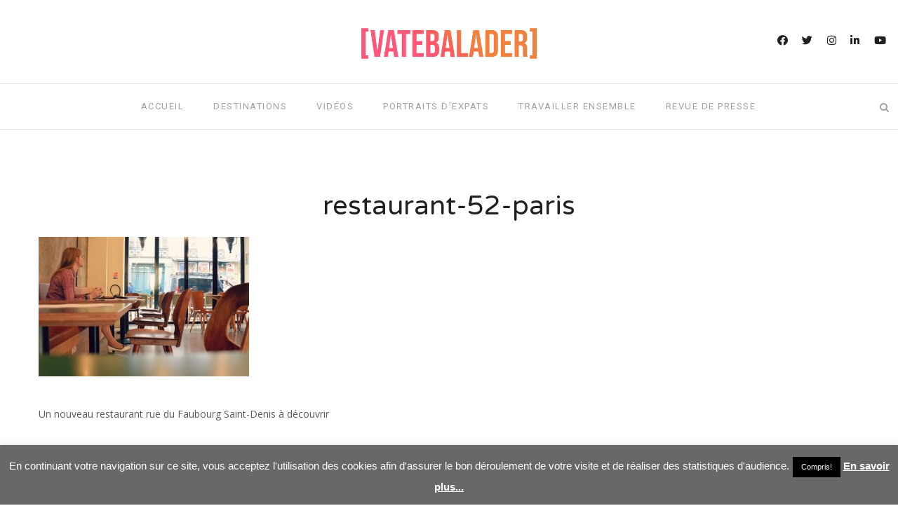

--- FILE ---
content_type: text/html; charset=UTF-8
request_url: https://www.vatebalader.fr/visite-faubourg-saint-denis/restaurant-52-paris/
body_size: 14498
content:
<!DOCTYPE html><html lang="fr-FR"><head><meta charset="UTF-8"><meta name="description" content="Blog de voyage d’un trentenaire journaliste et réalisateur (coucou, c’est moi Philippe) persuadé que les chaussures de marche ne sont pas une nécessité pour sortir des sentiers battus. Vidéos, rencontres, carnets et guides de voyage, bons plans et bonnes adresses, je partage avec vous mes découvertes et mes coups de coeur de voyageur professionnel."><meta name="keywords" content="Voyage, blog de voyage, blogueur de voyage, voyageur, vidéos, vidéo, films, tourisme, inspiration, city break, guide de voyage, carnet de voyage, coups de coeur, visiter, découvrir, voyager, bons plans, bonnes adresses, conseils, récits de voyage, expat, expatriation, voyageur professionnel, vivre à dakar"><meta name="viewport" content="width=device-width, initial-scale=1.0, maximum-scale=1.0"><link rel="profile" href="http://gmpg.org/xfn/11"><link rel="pingback" href="https://www.vatebalader.fr/xmlrpc.php"><meta name='robots' content='index, follow, max-image-preview:large, max-snippet:-1, max-video-preview:-1' /><title>restaurant-52-paris - VaTeBalader</title><link rel="stylesheet" href="https://fonts.googleapis.com/css?family=Roboto%3A400%7CNothing%20You%20Could%20Do%3A400%7CVarela%20Round%3A400%7COpen%20Sans%3A400%7CNothing%20You%20Could%20Do%3Aregular&#038;subset=latin&#038;display=swap" /><link rel="stylesheet" href="https://www.vatebalader.fr/wp-content/cache/min/1/209329591f93c52685b8092d2c6fba9b.css" data-minify="1" /><link rel="canonical" href="https://www.vatebalader.fr/wp-content/uploads/2015/09/restaurant-52-paris.jpg" /><meta property="og:locale" content="fr_FR" /><meta property="og:type" content="article" /><meta property="og:title" content="restaurant-52-paris - VaTeBalader" /><meta property="og:description" content="Un nouveau restaurant rue du Faubourg Saint-Denis à découvrir" /><meta property="og:url" content="https://www.vatebalader.fr/wp-content/uploads/2015/09/restaurant-52-paris.jpg" /><meta property="og:site_name" content="VaTeBalader" /><meta property="article:modified_time" content="2015-09-28T15:32:20+00:00" /><meta property="og:image" content="https://www.vatebalader.fr/wp-content/uploads/2015/09/restaurant-52-paris.jpg" /><meta property="og:image:width" content="900" /><meta property="og:image:height" content="597" /> <script type="application/ld+json" class="yoast-schema-graph">{"@context":"https://schema.org","@graph":[{"@type":["Person","Organization"],"@id":"https://www.vatebalader.fr/#/schema/person/7f0e5b07098769e8172cefe0bdccefd6","name":"Philippe Trzebiatowski","image":{"@type":"ImageObject","@id":"https://www.vatebalader.fr/#personlogo","inLanguage":"fr-FR","url":"https://secure.gravatar.com/avatar/fc10f3bf0ef09758b4daf879344d153f?s=96&d=mm&r=g","contentUrl":"https://secure.gravatar.com/avatar/fc10f3bf0ef09758b4daf879344d153f?s=96&d=mm&r=g","caption":"Philippe Trzebiatowski"},"logo":{"@id":"https://www.vatebalader.fr/#personlogo"},"sameAs":["https://www.vatebalader.fr","https://twitter.com/@chebiato"]},{"@type":"WebSite","@id":"https://www.vatebalader.fr/#website","url":"https://www.vatebalader.fr/","name":"VaTeBalader","description":"Blog de voyage et vid\u00e9os de voyage","publisher":{"@id":"https://www.vatebalader.fr/#/schema/person/7f0e5b07098769e8172cefe0bdccefd6"},"potentialAction":[{"@type":"SearchAction","target":{"@type":"EntryPoint","urlTemplate":"https://www.vatebalader.fr/?s={search_term_string}"},"query-input":"required name=search_term_string"}],"inLanguage":"fr-FR"},{"@type":"WebPage","@id":"https://www.vatebalader.fr/wp-content/uploads/2015/09/restaurant-52-paris.jpg#webpage","url":"https://www.vatebalader.fr/wp-content/uploads/2015/09/restaurant-52-paris.jpg","name":"restaurant-52-paris - VaTeBalader","isPartOf":{"@id":"https://www.vatebalader.fr/#website"},"datePublished":"2015-09-28T15:31:52+00:00","dateModified":"2015-09-28T15:32:20+00:00","breadcrumb":{"@id":"https://www.vatebalader.fr/wp-content/uploads/2015/09/restaurant-52-paris.jpg#breadcrumb"},"inLanguage":"fr-FR","potentialAction":[{"@type":"ReadAction","target":["https://www.vatebalader.fr/wp-content/uploads/2015/09/restaurant-52-paris.jpg"]}]},{"@type":"BreadcrumbList","@id":"https://www.vatebalader.fr/wp-content/uploads/2015/09/restaurant-52-paris.jpg#breadcrumb","itemListElement":[{"@type":"ListItem","position":1,"name":"Accueil","item":"https://www.vatebalader.fr/"},{"@type":"ListItem","position":2,"name":"Et si Paris \u00e9tait une rue ?","item":"https://www.vatebalader.fr/visite-faubourg-saint-denis/"},{"@type":"ListItem","position":3,"name":"restaurant-52-paris"}]}]}</script> <link rel='dns-prefetch' href='//fonts.googleapis.com' /><link rel='dns-prefetch' href='//s.w.org' /><link rel='dns-prefetch' href='//netdna.bootstrapcdn.com' /><link rel='dns-prefetch' href='//maps.googleapis.com' /><link rel='dns-prefetch' href='//www.google-analytics.com' /><link rel='dns-prefetch' href='//0.gravatar.com' /><link rel='dns-prefetch' href='//scontent.cdninstagram.com' /><link rel='dns-prefetch' href='//s7.addthis.com' /><link rel='dns-prefetch' href='//assets.pinterest.com' /><link rel='dns-prefetch' href='//connect.facebook.net' /><link rel='dns-prefetch' href='//apis.google.com' /><link rel='dns-prefetch' href='//platform.twitter.com' /><link rel='dns-prefetch' href='//staticxx.facebook.com' /><link rel='dns-prefetch' href='//www.facebook.com' /><link rel='dns-prefetch' href='//m.addthis.com' /><link rel='dns-prefetch' href='//maps.gstatic.com' /><link rel='dns-prefetch' href='//log.pinterest.com' /><link href='https://fonts.gstatic.com' crossorigin rel='preconnect' /><link rel="alternate" type="application/rss+xml" title="VaTeBalader &raquo; Flux" href="https://www.vatebalader.fr/feed/" /><link rel="alternate" type="application/rss+xml" title="VaTeBalader &raquo; Flux des commentaires" href="https://www.vatebalader.fr/comments/feed/" /><link rel="alternate" type="application/rss+xml" title="VaTeBalader &raquo; restaurant-52-paris Flux des commentaires" href="https://www.vatebalader.fr/visite-faubourg-saint-denis/restaurant-52-paris/feed/" />  <script
				src="//www.googletagmanager.com/gtag/js?id=UA-47896083-1"  data-cfasync="false" data-wpfc-render="false" type="text/javascript" async></script> <script data-cfasync="false" data-wpfc-render="false" type="text/javascript">var em_version = '7.10.0';
				var em_track_user = true;
				var em_no_track_reason = '';
				
								var disableStrs = [
															'ga-disable-UA-47896083-1',
									];

				/* Function to detect opted out users */
				function __gtagTrackerIsOptedOut() {
					for (var index = 0; index < disableStrs.length; index++) {
						if (document.cookie.indexOf(disableStrs[index] + '=true') > -1) {
							return true;
						}
					}

					return false;
				}

				/* Disable tracking if the opt-out cookie exists. */
				if (__gtagTrackerIsOptedOut()) {
					for (var index = 0; index < disableStrs.length; index++) {
						window[disableStrs[index]] = true;
					}
				}

				/* Opt-out function */
				function __gtagTrackerOptout() {
					for (var index = 0; index < disableStrs.length; index++) {
						document.cookie = disableStrs[index] + '=true; expires=Thu, 31 Dec 2099 23:59:59 UTC; path=/';
						window[disableStrs[index]] = true;
					}
				}

				if ('undefined' === typeof gaOptout) {
					function gaOptout() {
						__gtagTrackerOptout();
					}
				}
								window.dataLayer = window.dataLayer || [];

				window.ExactMetricsDualTracker = {
					helpers: {},
					trackers: {},
				};
				if (em_track_user) {
					function __gtagDataLayer() {
						dataLayer.push(arguments);
					}

					function __gtagTracker(type, name, parameters) {
						if (!parameters) {
							parameters = {};
						}

						if (parameters.send_to) {
							__gtagDataLayer.apply(null, arguments);
							return;
						}

						if (type === 'event') {
							
														parameters.send_to = exactmetrics_frontend.ua;
							__gtagDataLayer(type, name, parameters);
													} else {
							__gtagDataLayer.apply(null, arguments);
						}
					}

					__gtagTracker('js', new Date());
					__gtagTracker('set', {
						'developer_id.dNDMyYj': true,
											});
															__gtagTracker('config', 'UA-47896083-1', {"forceSSL":"true"} );
										window.gtag = __gtagTracker;										(function () {
						/* https://developers.google.com/analytics/devguides/collection/analyticsjs/ */
						/* ga and __gaTracker compatibility shim. */
						var noopfn = function () {
							return null;
						};
						var newtracker = function () {
							return new Tracker();
						};
						var Tracker = function () {
							return null;
						};
						var p = Tracker.prototype;
						p.get = noopfn;
						p.set = noopfn;
						p.send = function () {
							var args = Array.prototype.slice.call(arguments);
							args.unshift('send');
							__gaTracker.apply(null, args);
						};
						var __gaTracker = function () {
							var len = arguments.length;
							if (len === 0) {
								return;
							}
							var f = arguments[len - 1];
							if (typeof f !== 'object' || f === null || typeof f.hitCallback !== 'function') {
								if ('send' === arguments[0]) {
									var hitConverted, hitObject = false, action;
									if ('event' === arguments[1]) {
										if ('undefined' !== typeof arguments[3]) {
											hitObject = {
												'eventAction': arguments[3],
												'eventCategory': arguments[2],
												'eventLabel': arguments[4],
												'value': arguments[5] ? arguments[5] : 1,
											}
										}
									}
									if ('pageview' === arguments[1]) {
										if ('undefined' !== typeof arguments[2]) {
											hitObject = {
												'eventAction': 'page_view',
												'page_path': arguments[2],
											}
										}
									}
									if (typeof arguments[2] === 'object') {
										hitObject = arguments[2];
									}
									if (typeof arguments[5] === 'object') {
										Object.assign(hitObject, arguments[5]);
									}
									if ('undefined' !== typeof arguments[1].hitType) {
										hitObject = arguments[1];
										if ('pageview' === hitObject.hitType) {
											hitObject.eventAction = 'page_view';
										}
									}
									if (hitObject) {
										action = 'timing' === arguments[1].hitType ? 'timing_complete' : hitObject.eventAction;
										hitConverted = mapArgs(hitObject);
										__gtagTracker('event', action, hitConverted);
									}
								}
								return;
							}

							function mapArgs(args) {
								var arg, hit = {};
								var gaMap = {
									'eventCategory': 'event_category',
									'eventAction': 'event_action',
									'eventLabel': 'event_label',
									'eventValue': 'event_value',
									'nonInteraction': 'non_interaction',
									'timingCategory': 'event_category',
									'timingVar': 'name',
									'timingValue': 'value',
									'timingLabel': 'event_label',
									'page': 'page_path',
									'location': 'page_location',
									'title': 'page_title',
								};
								for (arg in args) {
																		if (!(!args.hasOwnProperty(arg) || !gaMap.hasOwnProperty(arg))) {
										hit[gaMap[arg]] = args[arg];
									} else {
										hit[arg] = args[arg];
									}
								}
								return hit;
							}

							try {
								f.hitCallback();
							} catch (ex) {
							}
						};
						__gaTracker.create = newtracker;
						__gaTracker.getByName = newtracker;
						__gaTracker.getAll = function () {
							return [];
						};
						__gaTracker.remove = noopfn;
						__gaTracker.loaded = true;
						window['__gaTracker'] = __gaTracker;
					})();
									} else {
										console.log("");
					(function () {
						function __gtagTracker() {
							return null;
						}

						window['__gtagTracker'] = __gtagTracker;
						window['gtag'] = __gtagTracker;
					})();
									}</script>   <style type="text/css">img.wp-smiley,img.emoji{display:inline!important;border:none!important;box-shadow:none!important;height:1em!important;width:1em!important;margin:0 0.07em!important;vertical-align:-0.1em!important;background:none!important;padding:0!important}</style><style id='rima-stylesheet-inline-css' type='text/css'>body{font-family:Open Sans;font-size:14px;color:#5a595c}body{padding-top:0;padding-right:0;padding-bottom:0;padding-left:0}#content .has-regular-font-size{font-size:14px}a{color:#a5b8c0}a:hover,.meta-categories a:hover{color:#a7a8aa}#header{background-color:rgba(255,255,255,1);border-bottom:1px solid #e5e6e8;border-color:#e5e6e8}#mobile-header{background-color:#fff;border-color:#e5e6e8}#side-header,#side-header-vertical{background-color:rgba(255,255,255,1);border-color:#e5e6e8}#header.fixed-nav{border-bottom-color:#e5e6e8!important;background-color:rgba(255,255,255,1)}#side-header{background-color:#fff}#header #navigation-block{background-color:#fff}.header-top{border-color:#e5e6e8}#navigation li ul{background-color:rgba(255,255,255,1)}#mobile-header .dl-menuwrapper ul{background-color:#fff}#mobile-header .dl-menuwrapper li a{background-image:linear-gradient(to right,#a5b2cd 33%,rgba(255,255,255,0) 0%)}#header.fixed-nav #navigation li ul{background-color:rgba(255,255,255,1)}#header .logo img{width:250px}#header.header4.fixed-nav .logo img,#header.header5.fixed-nav .logo img{max-width:125px}#header.header5.fixed-nav .menu-item-logo{max-width:185px}#header .logo .logo_text{font-size:250px;letter-spacing:0}#mobile-header .logo img{width:225px}#mobile-header .logo .logo_text{font-size:225px}#navigation .menu li a,#mobile-header .dl-menuwrapper li a{font-size:13px;font-weight:500;font-family:Roboto;text-transform:uppercase;color:#a29fa6}#mobile-header .dl-menuwrapper li,#mobile-header .dl-menuwrapper button.dl-trigger{color:#a29fa6}.menu>li>a{padding-right:22px;padding-left:20px}#navigation .menu li ul li a{font-family:Roboto;font-weight:500;color:#a29fa6}#navigation .menu li ul li a,.wp-megamenu-wrap .wp-megamenu li .wp-megamenu-sub-menu li>a{background-image:linear-gradient(to right,#a5b2cd 33%,rgba(255,255,255,0) 0%)}input[type="submit"],.button,button[type="submit"],#main .tnp-subscription input.tnp-submit{font-family:Roboto;font-size:11px;background-color:#201f22;border-color:transparent;color:#fff;font-weight:400;border-radius:20px;letter-spacing:2.5px;padding:13px 32px}.post-slider-item .post-more .post-more-link{font-family:Roboto;font-size:11px}.loadmore.button{background-color:#fff;border-color:#b8b6bb;color:#201f22}.menu-button-open,.search-link .search-button,.cart-main .my-cart-link{color:#a29fa6}ul#nav-mobile li>a:hover,ul#nav-mobile li.current-menu-item>a,ul#nav-mobile li.current_page_item>a,ul#nav-mobile li.current-menu-ancestor>a,#navigation .menu li>a:hover,#navigation .menu li.current-menu-item>a,#navigation .menu li.current-menu-ancestor>a,.menu-button-open:hover,.search-link .search-button:hover,.cart-main .my-cart-link:hover,#navigation .menu li ul li a:hover,#navigation .menu li ul .current-menu-item>a,#navigation .menu li ul .current-menu-ancestor>a,ul#nav-mobile li>a:hover,ul#nav-mobile li.current-menu-item>a,ul#nav-mobile li.current_page_item>a,ul#nav-mobile li.current-menu-ancestor>a{color:#2e2d30}#footer-copy-block{font-size:11px;font-family:Roboto;color:#aaadad}#footer,#before-footer{background-color:#282828}.title h1,.title h2,.title h3{font-family:Varela Round;color:#201f22;font-weight:400;font-size:38px;text-transform:none;letter-spacing:0}.post-slider-item .post-more h3{font-family:Varela Round}#navigation-block #wp-megamenu-main_navigation>.wpmm-nav-wrap ul.wp-megamenu h4.grid-post-title a{font-family:Varela Round!important}.logo{font-family:Nothing You Could Do}blockquote{font-family:Varela Round}h1,h2,h3,h4,.has-drop-cap:first-letter{font-family:Varela Round;color:#2b2735;font-weight:500}.social-icons.big_icon_text li span{font-family:Varela Round}.woocommerce div.product p.price,.woocommerce div.product span.price{color:#a5b8c0!important;font-family:Varela Round!important}.title h2 a:hover,.title h3 a:hover,.related-item-title a:hover,.latest-blog-item-description a.title:hover{color:#a5b8c0}.wpb_widgetised_column .widget h3.title,.widget-title,#related-posts h2,#comments #reply-title,#comments-title,.write-comment h3{font-size:11px;font-weight:500;font-family:Roboto;color:#201f22;text-transform:uppercase;letter-spacing:2.5px}.meta-categories,.meta-date,#latest-list-posts .post .post-meta .categories,#latest-posts .post .post-meta .categories,.meta-comment>a,.meta-comment>span,.meta-read,.insta-follow-link,.related-meta-date,.tp-caption.slider-posts-desc .slider-post-meta,.slider-posts-desc .slider-post-meta{font-family:Roboto;font-weight:500;letter-spacing:1px}.widget .latest-blog-list .meta-categories a:hover,.post-meta .meta-tags a:hover,.author .comment-reply a:hover,.pie-top-button,#header .social-icons li a:hover,.post .social-icons li a:hover,#mobile-nav .social-icons li a:hover,.widget_categories ul li a:hover,#latest-list-posts .post .post-meta .categories a:hover,.social-icons li a:hover,input[type="checkbox"]:not(:checked)+label:after,input[type="checkbox"]:checked+label:after,.category-block:hover .category-block-inner .link-icon,.meta-categories a:hover{color:#a5b8c0}.social-icons.big_icon_text li a:hover{background-color:#a5b8c0}.instagram-item:hover img,input[type="text"]:focus,input[type="password"]:focus,input[type="email"]:focus,input[type="url"]:focus,input[type="tel"]:focus,input[type="number"]:focus,textarea:focus,.single-post .post.featured .title .meta-date .meta-categories a{border-color:#a5b8c0}.category-block:hover .category-block-inner::before{border-top-color:#a5b8c0;border-right-color:#a5b8c0}.category-block:hover .category-block-inner::after{border-bottom-color:#a5b8c0;border-left-color:#a5b8c0}#sidebar .widget.widget_socials .social-icons li a:before,.pie,#footer .social-icons li a:before,.sk-folding-cube .sk-cube:before,#back-to-top a,input[type="radio"]:checked+label:after,input[type="radio"]:not(:checked)+label:after,.category-block:hover .category-block-inner .category-button{background-color:#a5b8c0!important}</style><style id='global-styles-inline-css' type='text/css'>body{--wp--preset--color--black:#000;--wp--preset--color--cyan-bluish-gray:#abb8c3;--wp--preset--color--white:#fff;--wp--preset--color--pale-pink:#f78da7;--wp--preset--color--vivid-red:#cf2e2e;--wp--preset--color--luminous-vivid-orange:#ff6900;--wp--preset--color--luminous-vivid-amber:#fcb900;--wp--preset--color--light-green-cyan:#7bdcb5;--wp--preset--color--vivid-green-cyan:#00d084;--wp--preset--color--pale-cyan-blue:#8ed1fc;--wp--preset--color--vivid-cyan-blue:#0693e3;--wp--preset--color--vivid-purple:#9b51e0;--wp--preset--gradient--vivid-cyan-blue-to-vivid-purple:linear-gradient(135deg,rgba(6,147,227,1) 0%,rgb(155,81,224) 100%);--wp--preset--gradient--light-green-cyan-to-vivid-green-cyan:linear-gradient(135deg,rgb(122,220,180) 0%,rgb(0,208,130) 100%);--wp--preset--gradient--luminous-vivid-amber-to-luminous-vivid-orange:linear-gradient(135deg,rgba(252,185,0,1) 0%,rgba(255,105,0,1) 100%);--wp--preset--gradient--luminous-vivid-orange-to-vivid-red:linear-gradient(135deg,rgba(255,105,0,1) 0%,rgb(207,46,46) 100%);--wp--preset--gradient--very-light-gray-to-cyan-bluish-gray:linear-gradient(135deg,rgb(238,238,238) 0%,rgb(169,184,195) 100%);--wp--preset--gradient--cool-to-warm-spectrum:linear-gradient(135deg,rgb(74,234,220) 0%,rgb(151,120,209) 20%,rgb(207,42,186) 40%,rgb(238,44,130) 60%,rgb(251,105,98) 80%,rgb(254,248,76) 100%);--wp--preset--gradient--blush-light-purple:linear-gradient(135deg,rgb(255,206,236) 0%,rgb(152,150,240) 100%);--wp--preset--gradient--blush-bordeaux:linear-gradient(135deg,rgb(254,205,165) 0%,rgb(254,45,45) 50%,rgb(107,0,62) 100%);--wp--preset--gradient--luminous-dusk:linear-gradient(135deg,rgb(255,203,112) 0%,rgb(199,81,192) 50%,rgb(65,88,208) 100%);--wp--preset--gradient--pale-ocean:linear-gradient(135deg,rgb(255,245,203) 0%,rgb(182,227,212) 50%,rgb(51,167,181) 100%);--wp--preset--gradient--electric-grass:linear-gradient(135deg,rgb(202,248,128) 0%,rgb(113,206,126) 100%);--wp--preset--gradient--midnight:linear-gradient(135deg,rgb(2,3,129) 0%,rgb(40,116,252) 100%);--wp--preset--duotone--dark-grayscale:url('#wp-duotone-dark-grayscale');--wp--preset--duotone--grayscale:url('#wp-duotone-grayscale');--wp--preset--duotone--purple-yellow:url('#wp-duotone-purple-yellow');--wp--preset--duotone--blue-red:url('#wp-duotone-blue-red');--wp--preset--duotone--midnight:url('#wp-duotone-midnight');--wp--preset--duotone--magenta-yellow:url('#wp-duotone-magenta-yellow');--wp--preset--duotone--purple-green:url('#wp-duotone-purple-green');--wp--preset--duotone--blue-orange:url('#wp-duotone-blue-orange');--wp--preset--font-size--small:13px;--wp--preset--font-size--medium:20px;--wp--preset--font-size--large:36px;--wp--preset--font-size--x-large:42px}.has-black-color{color:var(--wp--preset--color--black)!important}.has-cyan-bluish-gray-color{color:var(--wp--preset--color--cyan-bluish-gray)!important}.has-white-color{color:var(--wp--preset--color--white)!important}.has-pale-pink-color{color:var(--wp--preset--color--pale-pink)!important}.has-vivid-red-color{color:var(--wp--preset--color--vivid-red)!important}.has-luminous-vivid-orange-color{color:var(--wp--preset--color--luminous-vivid-orange)!important}.has-luminous-vivid-amber-color{color:var(--wp--preset--color--luminous-vivid-amber)!important}.has-light-green-cyan-color{color:var(--wp--preset--color--light-green-cyan)!important}.has-vivid-green-cyan-color{color:var(--wp--preset--color--vivid-green-cyan)!important}.has-pale-cyan-blue-color{color:var(--wp--preset--color--pale-cyan-blue)!important}.has-vivid-cyan-blue-color{color:var(--wp--preset--color--vivid-cyan-blue)!important}.has-vivid-purple-color{color:var(--wp--preset--color--vivid-purple)!important}.has-black-background-color{background-color:var(--wp--preset--color--black)!important}.has-cyan-bluish-gray-background-color{background-color:var(--wp--preset--color--cyan-bluish-gray)!important}.has-white-background-color{background-color:var(--wp--preset--color--white)!important}.has-pale-pink-background-color{background-color:var(--wp--preset--color--pale-pink)!important}.has-vivid-red-background-color{background-color:var(--wp--preset--color--vivid-red)!important}.has-luminous-vivid-orange-background-color{background-color:var(--wp--preset--color--luminous-vivid-orange)!important}.has-luminous-vivid-amber-background-color{background-color:var(--wp--preset--color--luminous-vivid-amber)!important}.has-light-green-cyan-background-color{background-color:var(--wp--preset--color--light-green-cyan)!important}.has-vivid-green-cyan-background-color{background-color:var(--wp--preset--color--vivid-green-cyan)!important}.has-pale-cyan-blue-background-color{background-color:var(--wp--preset--color--pale-cyan-blue)!important}.has-vivid-cyan-blue-background-color{background-color:var(--wp--preset--color--vivid-cyan-blue)!important}.has-vivid-purple-background-color{background-color:var(--wp--preset--color--vivid-purple)!important}.has-black-border-color{border-color:var(--wp--preset--color--black)!important}.has-cyan-bluish-gray-border-color{border-color:var(--wp--preset--color--cyan-bluish-gray)!important}.has-white-border-color{border-color:var(--wp--preset--color--white)!important}.has-pale-pink-border-color{border-color:var(--wp--preset--color--pale-pink)!important}.has-vivid-red-border-color{border-color:var(--wp--preset--color--vivid-red)!important}.has-luminous-vivid-orange-border-color{border-color:var(--wp--preset--color--luminous-vivid-orange)!important}.has-luminous-vivid-amber-border-color{border-color:var(--wp--preset--color--luminous-vivid-amber)!important}.has-light-green-cyan-border-color{border-color:var(--wp--preset--color--light-green-cyan)!important}.has-vivid-green-cyan-border-color{border-color:var(--wp--preset--color--vivid-green-cyan)!important}.has-pale-cyan-blue-border-color{border-color:var(--wp--preset--color--pale-cyan-blue)!important}.has-vivid-cyan-blue-border-color{border-color:var(--wp--preset--color--vivid-cyan-blue)!important}.has-vivid-purple-border-color{border-color:var(--wp--preset--color--vivid-purple)!important}.has-vivid-cyan-blue-to-vivid-purple-gradient-background{background:var(--wp--preset--gradient--vivid-cyan-blue-to-vivid-purple)!important}.has-light-green-cyan-to-vivid-green-cyan-gradient-background{background:var(--wp--preset--gradient--light-green-cyan-to-vivid-green-cyan)!important}.has-luminous-vivid-amber-to-luminous-vivid-orange-gradient-background{background:var(--wp--preset--gradient--luminous-vivid-amber-to-luminous-vivid-orange)!important}.has-luminous-vivid-orange-to-vivid-red-gradient-background{background:var(--wp--preset--gradient--luminous-vivid-orange-to-vivid-red)!important}.has-very-light-gray-to-cyan-bluish-gray-gradient-background{background:var(--wp--preset--gradient--very-light-gray-to-cyan-bluish-gray)!important}.has-cool-to-warm-spectrum-gradient-background{background:var(--wp--preset--gradient--cool-to-warm-spectrum)!important}.has-blush-light-purple-gradient-background{background:var(--wp--preset--gradient--blush-light-purple)!important}.has-blush-bordeaux-gradient-background{background:var(--wp--preset--gradient--blush-bordeaux)!important}.has-luminous-dusk-gradient-background{background:var(--wp--preset--gradient--luminous-dusk)!important}.has-pale-ocean-gradient-background{background:var(--wp--preset--gradient--pale-ocean)!important}.has-electric-grass-gradient-background{background:var(--wp--preset--gradient--electric-grass)!important}.has-midnight-gradient-background{background:var(--wp--preset--gradient--midnight)!important}.has-small-font-size{font-size:var(--wp--preset--font-size--small)!important}.has-medium-font-size{font-size:var(--wp--preset--font-size--medium)!important}.has-large-font-size{font-size:var(--wp--preset--font-size--large)!important}.has-x-large-font-size{font-size:var(--wp--preset--font-size--x-large)!important}</style><style id='rs-plugin-settings-inline-css' type='text/css'></style>     <script type='text/javascript' id='cookie-law-info-js-extra'>/* <![CDATA[ */ var Cli_Data = {"nn_cookie_ids":[],"cookielist":[],"non_necessary_cookies":[],"ccpaEnabled":"","ccpaRegionBased":"","ccpaBarEnabled":"","strictlyEnabled":["necessary","obligatoire"],"ccpaType":"gdpr","js_blocking":"","custom_integration":"","triggerDomRefresh":"","secure_cookies":""};
var cli_cookiebar_settings = {"animate_speed_hide":"500","animate_speed_show":"500","background":"#686868","border":"#b1a6a6c2","border_on":"","button_1_button_colour":"#000","button_1_button_hover":"#000000","button_1_link_colour":"#fff","button_1_as_button":"1","button_1_new_win":"","button_2_button_colour":"#333","button_2_button_hover":"#292929","button_2_link_colour":"#ffffff","button_2_as_button":"","button_2_hidebar":"","button_3_button_colour":"#000","button_3_button_hover":"#000000","button_3_link_colour":"#fff","button_3_as_button":"1","button_3_new_win":"","button_4_button_colour":"#000","button_4_button_hover":"#000000","button_4_link_colour":"#fff","button_4_as_button":"1","button_7_button_colour":"#61a229","button_7_button_hover":"#4e8221","button_7_link_colour":"#fff","button_7_as_button":"1","button_7_new_win":"","font_family":"Trebuchet MS, sans-serif","header_fix":"","notify_animate_hide":"1","notify_animate_show":"","notify_div_id":"#cookie-law-info-bar","notify_position_horizontal":"right","notify_position_vertical":"bottom","scroll_close":"","scroll_close_reload":"","accept_close_reload":"","reject_close_reload":"","showagain_tab":"1","showagain_background":"#fff","showagain_border":"#000","showagain_div_id":"#cookie-law-info-again","showagain_x_position":"100px","text":"#ffffff","show_once_yn":"","show_once":"10000","logging_on":"","as_popup":"","popup_overlay":"1","bar_heading_text":"","cookie_bar_as":"banner","popup_showagain_position":"bottom-right","widget_position":"left"};
var log_object = {"ajax_url":"https:\/\/www.vatebalader.fr\/wp-admin\/admin-ajax.php"}; /* ]]> */</script>                    <!--[if lt IE 9]>
<script type='text/javascript' src='https://www.vatebalader.fr/wp-content/themes/rima/js/html5shiv.js?ver=3.7.3' id='html5-js'></script>
<![endif]--><link rel="https://api.w.org/" href="https://www.vatebalader.fr/wp-json/" /><link rel="alternate" type="application/json" href="https://www.vatebalader.fr/wp-json/wp/v2/media/1138" /><link rel="EditURI" type="application/rsd+xml" title="RSD" href="https://www.vatebalader.fr/xmlrpc.php?rsd" /><link rel="wlwmanifest" type="application/wlwmanifest+xml" href="https://www.vatebalader.fr/wp-includes/wlwmanifest.xml" /><meta name="generator" content="WordPress 5.9.12" /><link rel='shortlink' href='https://www.vatebalader.fr/?p=1138' /><link rel="alternate" type="application/json+oembed" href="https://www.vatebalader.fr/wp-json/oembed/1.0/embed?url=https%3A%2F%2Fwww.vatebalader.fr%2Fvisite-faubourg-saint-denis%2Frestaurant-52-paris%2F" /><link rel="alternate" type="text/xml+oembed" href="https://www.vatebalader.fr/wp-json/oembed/1.0/embed?url=https%3A%2F%2Fwww.vatebalader.fr%2Fvisite-faubourg-saint-denis%2Frestaurant-52-paris%2F&#038;format=xml" /><style>.svc_post_grid_list_container{display:none}#loader{background-image:url(https://www.vatebalader.fr/wp-content/plugins/svc-post-grid-addon/inc/../addons/post-grid/css/loader.GIF)}</style><meta name="generator" content="Powered by WPBakery Page Builder - drag and drop page builder for WordPress."/><meta name="generator" content="Powered by Slider Revolution 5.4.8.1 - responsive, Mobile-Friendly Slider Plugin for WordPress with comfortable drag and drop interface." /><link rel="icon" href="https://www.vatebalader.fr/wp-content/uploads/2019/04/cropped-favicon-hanoi-travel-bus-300x300-32x32.png" sizes="32x32" /><link rel="icon" href="https://www.vatebalader.fr/wp-content/uploads/2019/04/cropped-favicon-hanoi-travel-bus-300x300-192x192.png" sizes="192x192" /><link rel="apple-touch-icon" href="https://www.vatebalader.fr/wp-content/uploads/2019/04/cropped-favicon-hanoi-travel-bus-300x300-180x180.png" /><meta name="msapplication-TileImage" content="https://www.vatebalader.fr/wp-content/uploads/2019/04/cropped-favicon-hanoi-travel-bus-300x300-270x270.png" />  <style type="text/css" id="wp-custom-css">body.single-post .post-content a:link{color:red!important}body.single-post .post-content a:hover{color:blue!important}body.single-post .post-content a:visited{color:purple!important}body.single-post .post-content a:visited:hover{color:blue!important}.pt-cv-readmore{color:#ffffff!important;background-color:#337ab7!important;border:none!important}</style><noscript><style>.wpb_animate_when_almost_visible{opacity:1}</style></noscript><noscript><style id="rocket-lazyload-nojs-css">.rll-youtube-player,[data-lazy-src]{display:none!important}</style></noscript></head><body class="attachment attachment-template-default single single-attachment postid-1138 attachmentid-1138 attachment-jpeg header-version1 wpb-js-composer js-comp-ver-6.2.0 vc_responsive"> <svg xmlns="http://www.w3.org/2000/svg" viewBox="0 0 0 0" width="0" height="0" focusable="false" role="none" style="visibility: hidden; position: absolute; left: -9999px; overflow: hidden;" ><defs><filter id="wp-duotone-dark-grayscale"><feColorMatrix color-interpolation-filters="sRGB" type="matrix" values=" .299 .587 .114 0 0 .299 .587 .114 0 0 .299 .587 .114 0 0 .299 .587 .114 0 0 " /><feComponentTransfer color-interpolation-filters="sRGB" ><feFuncR type="table" tableValues="0 0.49803921568627" /><feFuncG type="table" tableValues="0 0.49803921568627" /><feFuncB type="table" tableValues="0 0.49803921568627" /><feFuncA type="table" tableValues="1 1" /></feComponentTransfer><feComposite in2="SourceGraphic" operator="in" /></filter></defs></svg><svg xmlns="http://www.w3.org/2000/svg" viewBox="0 0 0 0" width="0" height="0" focusable="false" role="none" style="visibility: hidden; position: absolute; left: -9999px; overflow: hidden;" ><defs><filter id="wp-duotone-grayscale"><feColorMatrix color-interpolation-filters="sRGB" type="matrix" values=" .299 .587 .114 0 0 .299 .587 .114 0 0 .299 .587 .114 0 0 .299 .587 .114 0 0 " /><feComponentTransfer color-interpolation-filters="sRGB" ><feFuncR type="table" tableValues="0 1" /><feFuncG type="table" tableValues="0 1" /><feFuncB type="table" tableValues="0 1" /><feFuncA type="table" tableValues="1 1" /></feComponentTransfer><feComposite in2="SourceGraphic" operator="in" /></filter></defs></svg><svg xmlns="http://www.w3.org/2000/svg" viewBox="0 0 0 0" width="0" height="0" focusable="false" role="none" style="visibility: hidden; position: absolute; left: -9999px; overflow: hidden;" ><defs><filter id="wp-duotone-purple-yellow"><feColorMatrix color-interpolation-filters="sRGB" type="matrix" values=" .299 .587 .114 0 0 .299 .587 .114 0 0 .299 .587 .114 0 0 .299 .587 .114 0 0 " /><feComponentTransfer color-interpolation-filters="sRGB" ><feFuncR type="table" tableValues="0.54901960784314 0.98823529411765" /><feFuncG type="table" tableValues="0 1" /><feFuncB type="table" tableValues="0.71764705882353 0.25490196078431" /><feFuncA type="table" tableValues="1 1" /></feComponentTransfer><feComposite in2="SourceGraphic" operator="in" /></filter></defs></svg><svg xmlns="http://www.w3.org/2000/svg" viewBox="0 0 0 0" width="0" height="0" focusable="false" role="none" style="visibility: hidden; position: absolute; left: -9999px; overflow: hidden;" ><defs><filter id="wp-duotone-blue-red"><feColorMatrix color-interpolation-filters="sRGB" type="matrix" values=" .299 .587 .114 0 0 .299 .587 .114 0 0 .299 .587 .114 0 0 .299 .587 .114 0 0 " /><feComponentTransfer color-interpolation-filters="sRGB" ><feFuncR type="table" tableValues="0 1" /><feFuncG type="table" tableValues="0 0.27843137254902" /><feFuncB type="table" tableValues="0.5921568627451 0.27843137254902" /><feFuncA type="table" tableValues="1 1" /></feComponentTransfer><feComposite in2="SourceGraphic" operator="in" /></filter></defs></svg><svg xmlns="http://www.w3.org/2000/svg" viewBox="0 0 0 0" width="0" height="0" focusable="false" role="none" style="visibility: hidden; position: absolute; left: -9999px; overflow: hidden;" ><defs><filter id="wp-duotone-midnight"><feColorMatrix color-interpolation-filters="sRGB" type="matrix" values=" .299 .587 .114 0 0 .299 .587 .114 0 0 .299 .587 .114 0 0 .299 .587 .114 0 0 " /><feComponentTransfer color-interpolation-filters="sRGB" ><feFuncR type="table" tableValues="0 0" /><feFuncG type="table" tableValues="0 0.64705882352941" /><feFuncB type="table" tableValues="0 1" /><feFuncA type="table" tableValues="1 1" /></feComponentTransfer><feComposite in2="SourceGraphic" operator="in" /></filter></defs></svg><svg xmlns="http://www.w3.org/2000/svg" viewBox="0 0 0 0" width="0" height="0" focusable="false" role="none" style="visibility: hidden; position: absolute; left: -9999px; overflow: hidden;" ><defs><filter id="wp-duotone-magenta-yellow"><feColorMatrix color-interpolation-filters="sRGB" type="matrix" values=" .299 .587 .114 0 0 .299 .587 .114 0 0 .299 .587 .114 0 0 .299 .587 .114 0 0 " /><feComponentTransfer color-interpolation-filters="sRGB" ><feFuncR type="table" tableValues="0.78039215686275 1" /><feFuncG type="table" tableValues="0 0.94901960784314" /><feFuncB type="table" tableValues="0.35294117647059 0.47058823529412" /><feFuncA type="table" tableValues="1 1" /></feComponentTransfer><feComposite in2="SourceGraphic" operator="in" /></filter></defs></svg><svg xmlns="http://www.w3.org/2000/svg" viewBox="0 0 0 0" width="0" height="0" focusable="false" role="none" style="visibility: hidden; position: absolute; left: -9999px; overflow: hidden;" ><defs><filter id="wp-duotone-purple-green"><feColorMatrix color-interpolation-filters="sRGB" type="matrix" values=" .299 .587 .114 0 0 .299 .587 .114 0 0 .299 .587 .114 0 0 .299 .587 .114 0 0 " /><feComponentTransfer color-interpolation-filters="sRGB" ><feFuncR type="table" tableValues="0.65098039215686 0.40392156862745" /><feFuncG type="table" tableValues="0 1" /><feFuncB type="table" tableValues="0.44705882352941 0.4" /><feFuncA type="table" tableValues="1 1" /></feComponentTransfer><feComposite in2="SourceGraphic" operator="in" /></filter></defs></svg><svg xmlns="http://www.w3.org/2000/svg" viewBox="0 0 0 0" width="0" height="0" focusable="false" role="none" style="visibility: hidden; position: absolute; left: -9999px; overflow: hidden;" ><defs><filter id="wp-duotone-blue-orange"><feColorMatrix color-interpolation-filters="sRGB" type="matrix" values=" .299 .587 .114 0 0 .299 .587 .114 0 0 .299 .587 .114 0 0 .299 .587 .114 0 0 " /><feComponentTransfer color-interpolation-filters="sRGB" ><feFuncR type="table" tableValues="0.098039215686275 1" /><feFuncG type="table" tableValues="0 0.66274509803922" /><feFuncB type="table" tableValues="0.84705882352941 0.41960784313725" /><feFuncA type="table" tableValues="1 1" /></feComponentTransfer><feComposite in2="SourceGraphic" operator="in" /></filter></defs></svg><div id="header-main" class="fixed_header"><header id="header" class="header1 clearfix"><div class="search-area"><div class="search-area-container"><form action="https://www.vatebalader.fr/" id="header-searchform" method="get"> <input type="text" id="header-s" name="s" value="" placeholder="Search" autocomplete="off" /> <button type="submit"><i class="la la-search"></i></button></form></div></div><div class="header-top"><div class="header-top-inner"><div class="subscribe-button-block"></div><div class="logo"> <a href="https://www.vatebalader.fr/" class="logo_main"><img src="data:image/svg+xml,%3Csvg%20xmlns='http://www.w3.org/2000/svg'%20viewBox='0%200%200%200'%3E%3C/svg%3E" alt="VaTeBalader" data-lazy-src="https://www.vatebalader.fr/wp-content/uploads/2019/04/vatebalader2-1.png" /><noscript><img src="https://www.vatebalader.fr/wp-content/uploads/2019/04/vatebalader2-1.png" alt="VaTeBalader" /></noscript></a></div><div class="socials-block"><div class="social-icons"><ul class="unstyled"><li class="social-facebook"><a href="https://www.facebook.com/vatebalader/" target="_blank" title="Facebook"><i class="fab fa-facebook"></i></a></li><li class="social-twitter"><a href="https://twitter.com/vatebalader" target="_blank" title="Twitter"><i class="fab fa-twitter"></i></a></li><li class="social-instagram"><a href="https://www.instagram.com/vatebalader/" target="_blank" title="Instagram"><i class="fab fa-instagram"></i></a></li><li class="social-linkedin"><a href="https://www.linkedin.com/in/philippetrzebiatowski/" target="_blank" title="LinkedIn"><i class="fab fa-linkedin"></i></a></li><li class="social-youtube"><a href="https://www.youtube.com/channel/UC7xgGUHTeDmn6YapzsNE_Aw" target="_blank" title="YouTube"><i class="fab fa-youtube"></i></a></li></ul></div></div></div></div><div id="navigation-block"><div class="extra-container"><div class="container"><div class="span12"><nav id="navigation"><ul id="nav" class="menu"><li id="menu-item-2500" class="menu-item menu-item-type-custom menu-item-object-custom menu-item-home menu-item-2500"><a href="https://www.vatebalader.fr/">Accueil</a></li><li id="menu-item-2658" class="menu-item menu-item-type-post_type menu-item-object-page menu-item-2658"><a href="https://www.vatebalader.fr/destinations/">Destinations</a></li><li id="menu-item-2881" class="menu-item menu-item-type-post_type menu-item-object-page menu-item-2881"><a href="https://www.vatebalader.fr/videos/">Vidéos</a></li><li id="menu-item-2874" class="menu-item menu-item-type-post_type menu-item-object-page menu-item-2874"><a href="https://www.vatebalader.fr/portraits-dexpats/">Portraits d&rsquo;expats</a></li><li id="menu-item-2732" class="menu-item menu-item-type-post_type menu-item-object-page menu-item-has-children menu-item-2732"><a href="https://www.vatebalader.fr/realisateur-redacteur-web/">Travailler ensemble</a><ul class="sub-menu"><li id="menu-item-2777" class="menu-item menu-item-type-post_type menu-item-object-page menu-item-2777"><a href="https://www.vatebalader.fr/realisation-video/">Réalisation vidéo</a></li><li id="menu-item-2778" class="menu-item menu-item-type-post_type menu-item-object-page menu-item-2778"><a href="https://www.vatebalader.fr/journaliste-voyage/">Journaliste-Présentateur</a></li><li id="menu-item-2779" class="menu-item menu-item-type-post_type menu-item-object-page menu-item-2779"><a href="https://www.vatebalader.fr/redaction-web/">Rédaction web</a></li><li id="menu-item-2780" class="menu-item menu-item-type-post_type menu-item-object-page menu-item-2780"><a href="https://www.vatebalader.fr/enseignement-et-formation/">Enseignement</a></li></ul></li><li id="menu-item-2800" class="menu-item menu-item-type-post_type menu-item-object-page menu-item-2800"><a href="https://www.vatebalader.fr/revue-de-presse/">Revue de presse</a></li></ul></nav></div></div><div class="search-link"> <a href="javascript:void(0);" class="search-button"><i class="fa fa-search"></i></a></div></div></div></header></div><div id="mobile-header-block"><div class="search-area"><div class="search-area-container"><form action="https://www.vatebalader.fr/" id="header-searchform" method="get"> <input type="text" id="header-s" name="s" value="" placeholder="Search" autocomplete="off" /> <button type="submit"><i class="la la-search"></i></button></form></div></div><header id="mobile-header"><div><div class="logo"> <a href="https://www.vatebalader.fr/" class="logo_main"><img src="data:image/svg+xml,%3Csvg%20xmlns='http://www.w3.org/2000/svg'%20viewBox='0%200%200%200'%3E%3C/svg%3E" alt="VaTeBalader" data-lazy-src="https://www.vatebalader.fr/wp-content/uploads/2019/04/vatebalader2-1.png" /><noscript><img src="https://www.vatebalader.fr/wp-content/uploads/2019/04/vatebalader2-1.png" alt="VaTeBalader" /></noscript></a></div><div id="dl-menu" class="dl-menuwrapper"><div class="search-link"> <a href="javascript:void(0);" class="search-button"><i class="fa fa-search"></i></a></div> <button class="dl-trigger"></button><ul id="nav-mobile" class="dl-menu"><li class="menu-item menu-item-type-custom menu-item-object-custom menu-item-home menu-item-2500"><a href="https://www.vatebalader.fr/">Accueil</a></li><li class="menu-item menu-item-type-post_type menu-item-object-page menu-item-2658"><a href="https://www.vatebalader.fr/destinations/">Destinations</a></li><li class="menu-item menu-item-type-post_type menu-item-object-page menu-item-2881"><a href="https://www.vatebalader.fr/videos/">Vidéos</a></li><li class="menu-item menu-item-type-post_type menu-item-object-page menu-item-2874"><a href="https://www.vatebalader.fr/portraits-dexpats/">Portraits d&rsquo;expats</a></li><li class="menu-item menu-item-type-post_type menu-item-object-page menu-item-has-children menu-item-2732"><a href="https://www.vatebalader.fr/realisateur-redacteur-web/">Travailler ensemble</a><ul class="dl-submenu"><li class="menu-item menu-item-type-post_type menu-item-object-page menu-item-2777"><a href="https://www.vatebalader.fr/realisation-video/">Réalisation vidéo</a></li><li class="menu-item menu-item-type-post_type menu-item-object-page menu-item-2778"><a href="https://www.vatebalader.fr/journaliste-voyage/">Journaliste-Présentateur</a></li><li class="menu-item menu-item-type-post_type menu-item-object-page menu-item-2779"><a href="https://www.vatebalader.fr/redaction-web/">Rédaction web</a></li><li class="menu-item menu-item-type-post_type menu-item-object-page menu-item-2780"><a href="https://www.vatebalader.fr/enseignement-et-formation/">Enseignement</a></li></ul></li><li class="menu-item menu-item-type-post_type menu-item-object-page menu-item-2800"><a href="https://www.vatebalader.fr/revue-de-presse/">Revue de presse</a></li></ul></div></div></header></div><div id="back-to-top"><a href="#"><i class="fa fa-angle-up"></i></a></div><div id="main"><div id="page-wrap-blog" class="container"><div id="content" class="span12 single"><article itemscope itemtype="http://schema.org/Article" class="post-1138 attachment type-attachment status-inherit hentry"><div class="post-content-container"><header class="title"><div class="meta-categories"></div><h1>restaurant-52-paris</h1></header><div class="post-content"><div class="post-excerpt"><p class="attachment"><a href='https://www.vatebalader.fr/wp-content/uploads/2015/09/restaurant-52-paris.jpg'><img width="300" height="199" src="data:image/svg+xml,%3Csvg%20xmlns='http://www.w3.org/2000/svg'%20viewBox='0%200%20300%20199'%3E%3C/svg%3E" class="attachment-medium size-medium" alt="restaurant-52-paris" data-lazy-srcset="https://www.vatebalader.fr/wp-content/uploads/2015/09/restaurant-52-paris-300x199.jpg 300w, https://www.vatebalader.fr/wp-content/uploads/2015/09/restaurant-52-paris.jpg 900w" data-lazy-sizes="(max-width: 300px) 100vw, 300px" data-lazy-src="https://www.vatebalader.fr/wp-content/uploads/2015/09/restaurant-52-paris-300x199.jpg" /><noscript><img width="300" height="199" src="https://www.vatebalader.fr/wp-content/uploads/2015/09/restaurant-52-paris-300x199.jpg" class="attachment-medium size-medium" alt="restaurant-52-paris" srcset="https://www.vatebalader.fr/wp-content/uploads/2015/09/restaurant-52-paris-300x199.jpg 300w, https://www.vatebalader.fr/wp-content/uploads/2015/09/restaurant-52-paris.jpg 900w" sizes="(max-width: 300px) 100vw, 300px" /></noscript></a></p><p>Un nouveau restaurant rue du Faubourg Saint-Denis à découvrir</p></div></div><div class="post-meta-tags"><span class="meta-tags"></span></div><div class="post-meta"><div class="meta meta-date"><time>28 septembre 2015</time></div><div class="write-comment"><h3><a href="#reply-title" class="button no-fill">Write a comment</a></h3></div><div class="sharebox"><div class="social-icons"><ul class="unstyled"><li class="social-facebook"><a href="//www.facebook.com/sharer.php?u=https://www.vatebalader.fr/visite-faubourg-saint-denis/restaurant-52-paris/&amp;t=restaurant-52-paris" title="Partager sur Facebook" target="_blank"><i class="fab fa-facebook"></i></a></li><li class="social-twitter"><a href="//twitter.com/home?status=restaurant-52-paris+https://www.vatebalader.fr/visite-faubourg-saint-denis/restaurant-52-paris/" title="Partager sur Twitter" target="_blank"><i class="fab fa-twitter"></i></a></li><li class="social-pinterest"><a href="//pinterest.com/pin/create/link/?url=https://www.vatebalader.fr/visite-faubourg-saint-denis/restaurant-52-paris/&amp;media=https://www.vatebalader.fr/wp-content/uploads/2015/09/restaurant-52-paris.jpg&amp;description=restaurant-52-paris" title="Partager sur Pinterest" target="_blank"><i class="fab fa-pinterest-p"></i></a></li><li class="social-linkedin"><a href="http://linkedin.com/shareArticle?mini=true&amp;url=https://www.vatebalader.fr/visite-faubourg-saint-denis/restaurant-52-paris/&amp;title=restaurant-52-paris" title="Partager sur LinkedIn" target="_blank"><i class="fab fa-linkedin"></i></a></li><li class="social-googleplus"><a href="http://plus.google.com/share?url=https://www.vatebalader.fr/visite-faubourg-saint-denis/restaurant-52-paris/&amp;title=restaurant-52-paris" title="Partager sur Google+" target="_blank"><i class="fab fa-google-plus"></i></a></li><li class="social-email"><a href="mailto:?subject=restaurant-52-paris&amp;body=https://www.vatebalader.fr/visite-faubourg-saint-denis/restaurant-52-paris/" title="Partager avec e-mail" target="_blank"><i class="fa fa-envelope"></i></a></li></ul></div></div></div></div><div id="comments"><h2 id="comments-title"><span>No Comments</span></h2><div id="respond" class="comment-respond"><h3 id="reply-title" class="comment-reply-title"><span>Leave a reply <small><a rel="nofollow" id="cancel-comment-reply-link" href="/visite-faubourg-saint-denis/restaurant-52-paris/#respond" style="display:none;">Annuler la réponse</a></small></span></h3><form action="https://www.vatebalader.fr/wp-comments-post.php" method="post" id="commentform" class="comment-form"><div id="respond-inputs" class="row-fluid"><div class="span6"><input id="author" name="author" type="text" value="" placeholder="Name *" size="30" aria-required='true' /></div><div class="span6"><input id="email" name="email" type="text" value="" placeholder="E-Mail *" size="30" aria-required='true' /></div></div><p class="comment-form-cookies-consent"><input id="wp-comment-cookies-consent" name="wp-comment-cookies-consent" type="checkbox" value="yes" /><label for="wp-comment-cookies-consent">Save my name, email, and website in this browser for the next time I comment.</label></p><div id="respond-textarea"><textarea id="comment" name="comment" aria-required="true" cols="58" rows="6" tabindex="4"></textarea></div><p class="form-submit"><input name="submit" type="submit" id="submit" class="submit" value="Post comment" /> <input type='hidden' name='comment_post_ID' value='1138' id='comment_post_ID' /> <input type='hidden' name='comment_parent' id='comment_parent' value='0' /></p><p style="display: none;"><input type="hidden" id="akismet_comment_nonce" name="akismet_comment_nonce" value="3ea9de8ed9" /></p><p style="display: none !important;" class="akismet-fields-container" data-prefix="ak_"><label>&#916;<textarea name="ak_hp_textarea" cols="45" rows="8" maxlength="100"></textarea></label><input type="hidden" id="ak_js_1" name="ak_js" value="91"/></p></form></div><p class="akismet_comment_form_privacy_notice">Ce site utilise Akismet pour réduire les indésirables. <a href="https://akismet.com/privacy/" target="_blank" rel="nofollow noopener">En savoir plus sur comment les données de vos commentaires sont utilisées</a>.</p></div></article></div></div><footer id="footer-custom"><div class="container"><div class="vc_row wpb_row vc_row-fluid"><div class="wpb_column vc_column_container vc_col-sm-12"><div class="vc_column-inner"><div class="wpb_wrapper"></div></div></div></div><div class="vc_row wpb_row vc_row-fluid"><div class="wpb_column vc_column_container vc_col-sm-12"><div class="vc_column-inner"><div class="wpb_wrapper"><div class="vc_separator wpb_content_element vc_separator_align_center vc_sep_width_100 vc_sep_pos_align_center vc_separator_no_text vc_sep_color_grey" ><span class="vc_sep_holder vc_sep_holder_l"><span class="vc_sep_line"></span></span><span class="vc_sep_holder vc_sep_holder_r"><span class="vc_sep_line"></span></span></div></div></div></div></div><div class="vc_row wpb_row vc_row-fluid vc_custom_1555543502477 vc_row-has-fill"><div class="wpb_column vc_column_container vc_col-sm-3"><div class="vc_column-inner"><div class="wpb_wrapper"><div class="logo logo-6984"><a href="https://www.vatebalader.fr/" class="logo_main"><img src="data:image/svg+xml,%3Csvg%20xmlns='http://www.w3.org/2000/svg'%20viewBox='0%200%200%200'%3E%3C/svg%3E" alt="VaTeBalader" data-lazy-src="https://www.vatebalader.fr/wp-content/uploads/2019/04/vatebalader2-1.png" /><noscript><img src="https://www.vatebalader.fr/wp-content/uploads/2019/04/vatebalader2-1.png" alt="VaTeBalader" /></noscript></a></div><div class="wpb_text_column wpb_content_element " ><div class="wpb_wrapper"><p style="text-align: center;">Blog et vidéos de voyage</p></div></div></div></div></div><div class="wpb_column vc_column_container vc_col-sm-3"><div class="vc_column-inner"><div class="wpb_wrapper"><div class="cl-effect-1 creative_link_wrapper creative_link_33 " style="text-align: center;"> <a href="https://www.vatebalader.fr/blogueur-voyage/" target="" title="À propos" style="color: #000000; font-size: 11px; text-transform: default;"> À PROPOS </a></div><style>.creative_link_33.cl-effect-13 a:hover::before,.creative_link_33.cl-effect-13 a:focus::before{color:#000000!important;text-shadow:10px 0 #000000,-10px 0 #000000!important}@media only screen and (max-width:480px){.creative_link_33 a{font-size:px!important}}</style><div class="cl-effect-1 creative_link_wrapper creative_link_468 " style="text-align: center;"> <a href="https://www.vatebalader.fr/mentions-legales/" target="" title="Mentions légales" style="color: #000000; font-size: 11px; text-transform: default;"> MENTIONS LÉGALES </a></div><style>.creative_link_468.cl-effect-13 a:hover::before,.creative_link_468.cl-effect-13 a:focus::before{color:#000000!important;text-shadow:10px 0 #000000,-10px 0 #000000!important}@media only screen and (max-width:480px){.creative_link_468 a{font-size:px!important}}</style><div class="cl-effect-1 creative_link_wrapper creative_link_19 " style="text-align: center;"> <a href="https://www.vatebalader.fr/plan-du-site/" target="" title="Plan du site" style="color: #000000; font-size: 11px; text-transform: default;"> PLAN DU SITE </a></div><style>.creative_link_19.cl-effect-13 a:hover::before,.creative_link_19.cl-effect-13 a:focus::before{color:#000000!important;text-shadow:10px 0 #000000,-10px 0 #000000!important}@media only screen and (max-width:480px){.creative_link_19 a{font-size:px!important}}</style></div></div></div><div class="wpb_column vc_column_container vc_col-sm-3"><div class="vc_column-inner"><div class="wpb_wrapper"><div class="wpb_widgetised_column wpb_content_element"><div class="wpb_wrapper"><div id="fbw_id-2" class="widget widget_fbw_id"><h3 class="widget-title separator"><span>On se retrouve sur Facebook?</span></h3><div class="fb_loader" style="text-align: center !important;"><img src="data:image/svg+xml,%3Csvg%20xmlns='http://www.w3.org/2000/svg'%20viewBox='0%200%200%200'%3E%3C/svg%3E" alt="Facebook Pagelike Widget" data-lazy-src="https://www.vatebalader.fr/wp-content/plugins/facebook-pagelike-widget/loader.gif" /><noscript><img src="https://www.vatebalader.fr/wp-content/plugins/facebook-pagelike-widget/loader.gif" alt="Facebook Pagelike Widget" /></noscript></div><div id="fb-root"></div><div class="fb-page" data-href="https://www.facebook.com/vatebalader/ " data-width="300" data-height="500" data-small-header="false" data-adapt-container-width="false" data-hide-cover="false" data-show-facepile="true" data-show-posts="false" style="" hide_cta="false" data-tabs=""></div></div></div></div></div></div></div></div><div class="vc_row wpb_row vc_row-fluid"><div class="wpb_column vc_column_container vc_col-sm-12"><div class="vc_column-inner"><div class="wpb_wrapper"><div class="vc_separator wpb_content_element vc_separator_align_center vc_sep_width_100 vc_sep_pos_align_center vc_separator_no_text vc_sep_color_grey" ><span class="vc_sep_holder vc_sep_holder_l"><span class="vc_sep_line"></span></span><span class="vc_sep_holder vc_sep_holder_r"><span class="vc_sep_line"></span></span></div></div></div></div></div><div class="vc_row wpb_row vc_row-fluid"><div class="wpb_column vc_column_container vc_col-sm-8"><div class="vc_column-inner"><div class="wpb_wrapper"><div class="wpb_text_column wpb_content_element " ><div class="wpb_wrapper"><p>© 2011-2019 VaTeBalader. Tous droits réservés &#8211; <a title="Mentions légales" href="https://www.vatebalader.fr/mentions-legales/" target="" rel="noopener noreferrer"> Mentions Légales</a> &#8211; <a href="https://www.vatebalader.fr/politique-de-confidentialite/">Politique de confidentialité</a></p></div></div></div></div></div><div class="wpb_column vc_column_container vc_col-sm-4"><div class="vc_column-inner"><div class="wpb_wrapper"><div class="social-icons textcenter simple simple772"><ul class="unstyled"><li class="social-facebook"><a href="https://www.facebook.com/vatebalader/" target="_blank" title="Facebook"><i class="fab fa-facebook"></i></a><span>Facebook</span></li><li class="social-twitter"><a href="https://twitter.com/vatebalader" target="_blank" title="Twitter"><i class="fab fa-twitter"></i></a><span>Twitter</span></li><li class="social-instagram"><a href="https://www.instagram.com/vatebalader/" target="_blank" title="Instagram"><i class="fab fa-instagram"></i></a><span>Instagram</span></li><li class="social-linkedin"><a href="https://www.linkedin.com/in/philippetrzebiatowski/" target="_blank" title="LinkedIn"><i class="fab fa-linkedin"></i></a><span>LinkedIn</span></li><li class="social-youtube"><a href="https://www.youtube.com/channel/UC7xgGUHTeDmn6YapzsNE_Aw" target="_blank" title="YouTube"><i class="fab fa-youtube"></i></a><span>YouTube</span></li></ul></div></div></div></div></div><div class="vc_row wpb_row vc_row-fluid"><div class="wpb_column vc_column_container vc_col-sm-12"><div class="vc_column-inner"><div class="wpb_wrapper"><div class="vc_empty_space" style="height: 25px"><span class="vc_empty_space_inner"></span></div></div></div></div></div></div></footer></div><div id="cookie-law-info-bar" data-nosnippet="true"><span>En continuant votre navigation sur ce site, vous acceptez l'utilisation des cookies afin d'assurer le bon déroulement de votre visite et de réaliser des statistiques d'audience.<a role='button' data-cli_action="accept" id="cookie_action_close_header" class="small cli-plugin-button cli-plugin-main-button cookie_action_close_header cli_action_button wt-cli-accept-btn">Compris!</a> <a href="https://www.vatebalader.fr/politique-de-confidentialite/" id="CONSTANT_OPEN_URL" target="_blank" class="cli-plugin-main-link">En savoir plus...</a></span></div><div id="cookie-law-info-again" data-nosnippet="true"><span id="cookie_hdr_showagain">Privacy &amp; Cookies Policy</span></div><div class="cli-modal" data-nosnippet="true" id="cliSettingsPopup" tabindex="-1" role="dialog" aria-labelledby="cliSettingsPopup" aria-hidden="true"><div class="cli-modal-dialog" role="document"><div class="cli-modal-content cli-bar-popup"> <button type="button" class="cli-modal-close" id="cliModalClose"> <svg class="" viewBox="0 0 24 24"><path d="M19 6.41l-1.41-1.41-5.59 5.59-5.59-5.59-1.41 1.41 5.59 5.59-5.59 5.59 1.41 1.41 5.59-5.59 5.59 5.59 1.41-1.41-5.59-5.59z"></path><path d="M0 0h24v24h-24z" fill="none"></path></svg> <span class="wt-cli-sr-only">Fermer</span> </button><div class="cli-modal-body"><div class="cli-container-fluid cli-tab-container"><div class="cli-row"><div class="cli-col-12 cli-align-items-stretch cli-px-0"><div class="cli-privacy-overview"><h4>Privacy Overview</h4><div class="cli-privacy-content"><div class="cli-privacy-content-text">This website uses cookies to improve your experience while you navigate through the website. Out of these, the cookies that are categorized as necessary are stored on your browser as they are essential for the working of basic functionalities of the website. We also use third-party cookies that help us analyze and understand how you use this website. These cookies will be stored in your browser only with your consent. You also have the option to opt-out of these cookies. But opting out of some of these cookies may affect your browsing experience.</div></div> <a class="cli-privacy-readmore" aria-label="Voir plus" role="button" data-readmore-text="Voir plus" data-readless-text="Voir moins"></a></div></div><div class="cli-col-12 cli-align-items-stretch cli-px-0 cli-tab-section-container"><div class="cli-tab-section"><div class="cli-tab-header"> <a role="button" tabindex="0" class="cli-nav-link cli-settings-mobile" data-target="necessary" data-toggle="cli-toggle-tab"> Necessary </a><div class="wt-cli-necessary-checkbox"> <input type="checkbox" class="cli-user-preference-checkbox" id="wt-cli-checkbox-necessary" data-id="checkbox-necessary" checked="checked" /> <label class="form-check-label" for="wt-cli-checkbox-necessary">Necessary</label></div> <span class="cli-necessary-caption">Toujours activé</span></div><div class="cli-tab-content"><div class="cli-tab-pane cli-fade" data-id="necessary"><div class="wt-cli-cookie-description"> Necessary cookies are absolutely essential for the website to function properly. This category only includes cookies that ensures basic functionalities and security features of the website. These cookies do not store any personal information.</div></div></div></div><div class="cli-tab-section"><div class="cli-tab-header"> <a role="button" tabindex="0" class="cli-nav-link cli-settings-mobile" data-target="non-necessary" data-toggle="cli-toggle-tab"> Non-necessary </a><div class="cli-switch"> <input type="checkbox" id="wt-cli-checkbox-non-necessary" class="cli-user-preference-checkbox" data-id="checkbox-non-necessary" checked='checked' /> <label for="wt-cli-checkbox-non-necessary" class="cli-slider" data-cli-enable="Activé" data-cli-disable="Désactivé"><span class="wt-cli-sr-only">Non-necessary</span></label></div></div><div class="cli-tab-content"><div class="cli-tab-pane cli-fade" data-id="non-necessary"><div class="wt-cli-cookie-description"> Any cookies that may not be particularly necessary for the website to function and is used specifically to collect user personal data via analytics, ads, other embedded contents are termed as non-necessary cookies. It is mandatory to procure user consent prior to running these cookies on your website.</div></div></div></div></div></div></div></div><div class="cli-modal-footer"><div class="wt-cli-element cli-container-fluid cli-tab-container"><div class="cli-row"><div class="cli-col-12 cli-align-items-stretch cli-px-0"><div class="cli-tab-footer wt-cli-privacy-overview-actions"> <a id="wt-cli-privacy-save-btn" role="button" tabindex="0" data-cli-action="accept" class="wt-cli-privacy-btn cli_setting_save_button wt-cli-privacy-accept-btn cli-btn">Enregistrer &amp; appliquer</a></div></div></div></div></div></div></div></div><div class="cli-modal-backdrop cli-fade cli-settings-overlay"></div><div class="cli-modal-backdrop cli-fade cli-popupbar-overlay"></div>   <style id='rima-shortcodes-style-inline-css' type='text/css'>.vc_custom_1555543502477{margin-right:0px!important;margin-left:0px!important;border-right-width:0px!important;border-left-width:0px!important;padding-right:0px!important;padding-left:0px!important}.logo.logo-6984 .logo_text{font-family:Nothing You Could Do;font-weight:400;font-style:normal}</style>                  <script type='text/javascript' id='rima-ajaxsearch-js-extra'>/* <![CDATA[ */ var rimaAjaxSearch = {"ajaxurl":"https:\/\/www.vatebalader.fr\/wp-admin\/admin-ajax.php"}; /* ]]> */</script>      <script type='text/javascript' id='milapfbwidgetscript-js-extra'>/* <![CDATA[ */ var milapfbwidgetvars = {"app_id":"503595753002055","select_lng":"fr_FR"}; /* ]]> */</script>  <script>window.lazyLoadOptions={elements_selector:"img[data-lazy-src],.rocket-lazyload,iframe[data-lazy-src]",data_src:"lazy-src",data_srcset:"lazy-srcset",data_sizes:"lazy-sizes",class_loading:"lazyloading",class_loaded:"lazyloaded",threshold:300,callback_loaded:function(element){if(element.tagName==="IFRAME"&&element.dataset.rocketLazyload=="fitvidscompatible"){if(element.classList.contains("lazyloaded")){if(typeof window.jQuery!="undefined"){if(jQuery.fn.fitVids){jQuery(element).parent().fitVids()}}}}}};window.addEventListener('LazyLoad::Initialized',function(e){var lazyLoadInstance=e.detail.instance;if(window.MutationObserver){var observer=new MutationObserver(function(mutations){var image_count=0;var iframe_count=0;var rocketlazy_count=0;mutations.forEach(function(mutation){for(i=0;i<mutation.addedNodes.length;i++){if(typeof mutation.addedNodes[i].getElementsByTagName!=='function'){return}
if(typeof mutation.addedNodes[i].getElementsByClassName!=='function'){return}
images=mutation.addedNodes[i].getElementsByTagName('img');is_image=mutation.addedNodes[i].tagName=="IMG";iframes=mutation.addedNodes[i].getElementsByTagName('iframe');is_iframe=mutation.addedNodes[i].tagName=="IFRAME";rocket_lazy=mutation.addedNodes[i].getElementsByClassName('rocket-lazyload');image_count+=images.length;iframe_count+=iframes.length;rocketlazy_count+=rocket_lazy.length;if(is_image){image_count+=1}
if(is_iframe){iframe_count+=1}}});if(image_count>0||iframe_count>0||rocketlazy_count>0){lazyLoadInstance.update()}});var b=document.getElementsByTagName("body")[0];var config={childList:!0,subtree:!0};observer.observe(b,config)}},!1)</script><script data-no-minify="1" async src="https://www.vatebalader.fr/wp-content/plugins/wp-rocket/assets/js/lazyload/16.1/lazyload.min.js"></script> <script src="https://www.vatebalader.fr/wp-content/cache/min/1/056224d4af5bcbc0dcf203017debc06e.js" data-minify="1"></script></body></html>
<!-- This website is like a Rocket, isn't it? Performance optimized by WP Rocket. Learn more: https://wp-rocket.me - Debug: cached@1768983285 -->